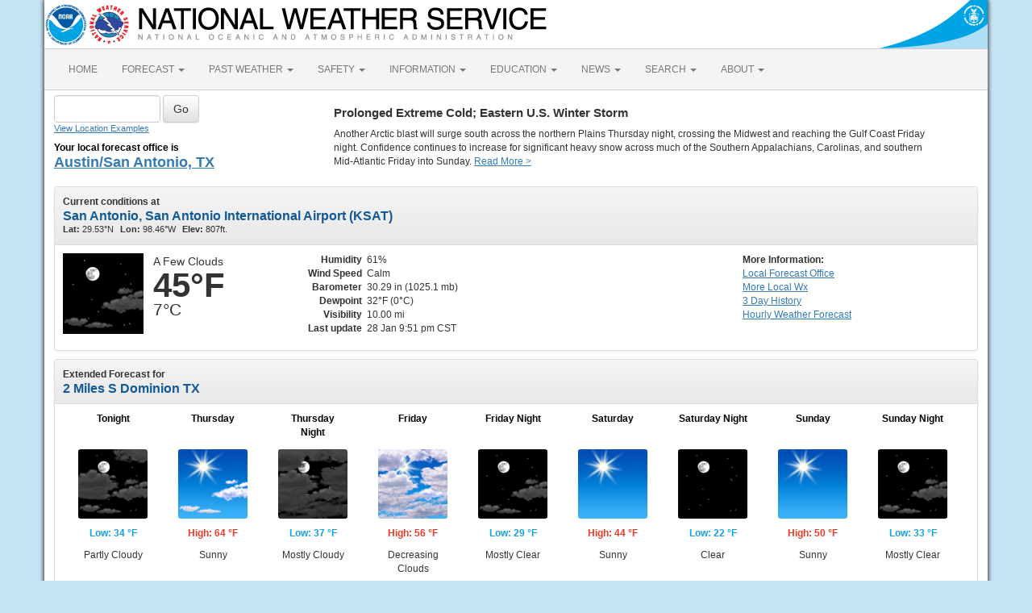

--- FILE ---
content_type: text/html; charset=UTF-8
request_url: https://forecast.weather.gov/MapClick.php?lat=29.624559&lon=-98.609140
body_size: 10141
content:
<!DOCTYPE html><html class="no-js">
    <head>
        <!-- Meta -->
        <meta name="viewport" content="width=device-width" />
        <link rel="schema.DC" href="http://purl.org/dc/elements/1.1/" />
        <title>National Weather Service</title>
        <meta name="DC.title" content="National Weather Service" />
        <meta name="DC.description" content="NOAA National Weather Service" />
        <meta name="DC.creator" content="US Department of Commerce, NOAA, National Weather Service" />
        <meta name="DC.date.created" scheme="ISO8601" content="2026-01-29T04:22:10+00:00" />
        <meta name="DC.language" scheme="DCTERMS.RFC1766" content="EN-US" />
        <meta name="DC.keywords" content="weather" />
        <meta name="DC.publisher" content="NOAA's National Weather Service" />
        <meta name="DC.contributor" content="National Weather Service" />
        <meta name="DC.rights" content="/disclaimer.php" />
        <meta name="rating" content="General" />
        <meta name="robots" content="index,follow" />

        <!-- Icons -->
        <link rel="shortcut icon" href="/build/images/favicon.eab6deff.ico" type="image/x-icon" />

                    <link rel="stylesheet" href="/build/app.b5803bc3.css">
        
                    <script src="/build/runtime.5332280c.js"></script><script src="/build/662.4c16084d.js"></script><script src="/build/app.b0ab6b61.js"></script>
            <script type="text/javascript" id="_fed_an_ua_tag" src="https://dap.digitalgov.gov/Universal-Federated-Analytics-Min.js?agency=DOC&amp;subagency=NOAA"></script>
            <script type="text/javascript">
                // GoogleAnalyticsObject is defined in the federated analytics script, but PUA option not used as forecast UA needs sampleRate
                window[window['GoogleAnalyticsObject']]('create', 'UA-40768555-1', 'weather.gov', {'sampleRate': 6});
                window[window['GoogleAnalyticsObject']]('set', 'anonymizeIp', true);
                window[window['GoogleAnalyticsObject']]('require', 'linkid');
                window[window['GoogleAnalyticsObject']]('send', 'pageview');
            </script>
            </head>
    <body>
        <main class="container">
            <header class="row clearfix" id="page-header">
    <a href="//www.noaa.gov" id="header-noaa" class="pull-left"><img src="/build/images/header/noaa.d87e0251.png" alt="National Oceanic and Atmospheric Administration"/></a>
    <a href="https://www.weather.gov" id="header-nws" class="pull-left"><img src="/build/images/header/nws.4e6585d8.png" alt="National Weather Service"/></a>
    <a href="//www.commerce.gov" id="header-doc" class="pull-right"><img src="/build/images/header/doc.b38ba91a.png" alt="United States Department of Commerce"/></a>
</header>

            <nav class="navbar navbar-default row" role="navigation">
    <div class="container-fluid">
        <div class="navbar-header">
            <button type="button" class="navbar-toggle collapsed" data-toggle="collapse" data-target="#top-nav">
                <span class="sr-only">Toggle navigation</span>
                <span class="icon-bar"></span>
                <span class="icon-bar"></span>
                <span class="icon-bar"></span>
            </button>
        </div>
        <div class="collapse navbar-collapse" id="top-nav">
            <ul class="nav navbar-nav">
                <li><a href="//www.weather.gov">HOME</a></li>
                                    <li class="dropdown">
                        <a href="https://www.weather.gov/forecastmaps/" class="dropdown-toggle" data-toggle="dropdown">
                                                            FORECAST
                                                        <span class="caret"></span>
                        </a>
                        <ul class="dropdown-menu" role="menu">
                                                                                        <li>
                                    <a href="https://www.weather.gov">Local</a>
                                </li>
                                                            <li>
                                    <a href="https://digital.weather.gov">Graphical</a>
                                </li>
                                                            <li>
                                    <a href="https://aviationweather.gov">Aviation</a>
                                </li>
                                                            <li>
                                    <a href="https://www.weather.gov/marine/">Marine</a>
                                </li>
                                                            <li>
                                    <a href="https://water.noaa.gov">Rivers and Lakes</a>
                                </li>
                                                            <li>
                                    <a href="https://www.nhc.noaa.gov">Hurricanes</a>
                                </li>
                                                            <li>
                                    <a href="https://www.spc.noaa.gov">Severe Weather</a>
                                </li>
                                                            <li>
                                    <a href="https://www.weather.gov/fire/">Fire Weather</a>
                                </li>
                                                            <li>
                                    <a href="https://gml.noaa.gov/grad/solcalc/">Sunrise/Sunset</a>
                                </li>
                                                            <li>
                                    <a href="https://www.cpc.ncep.noaa.gov">Long Range Forecasts</a>
                                </li>
                                                            <li>
                                    <a href="https://www.cpc.ncep.noaa.gov">Climate Prediction</a>
                                </li>
                                                            <li>
                                    <a href="https://www.swpc.noaa.gov">Space Weather</a>
                                </li>
                                                    </ul>
                    </li>
                                    <li class="dropdown">
                        <a href="https://www.weather.gov/wrh/climate" class="dropdown-toggle" data-toggle="dropdown">
                                                            PAST WEATHER
                                                        <span class="caret"></span>
                        </a>
                        <ul class="dropdown-menu" role="menu">
                                                                                        <li>
                                    <a href="https://www.weather.gov/wrh/climate">Past Weather</a>
                                </li>
                                                            <li>
                                    <a href="https://gml.noaa.gov/grad/solcalc/">Astronomical Data</a>
                                </li>
                                                            <li>
                                    <a href="https://www.climate.gov/maps-data/dataset/past-weather-zip-code-data-table">Certified Weather Data</a>
                                </li>
                                                    </ul>
                    </li>
                                    <li class="dropdown">
                        <a href="https://www.weather.gov/safety/" class="dropdown-toggle" data-toggle="dropdown">
                                                            SAFETY
                                                        <span class="caret"></span>
                        </a>
                        <ul class="dropdown-menu" role="menu">
                                                                                </ul>
                    </li>
                                    <li class="dropdown">
                        <a href="https://www.weather.gov/informationcenter" class="dropdown-toggle" data-toggle="dropdown">
                                                            INFORMATION
                                                        <span class="caret"></span>
                        </a>
                        <ul class="dropdown-menu" role="menu">
                                                                                        <li>
                                    <a href="https://www.weather.gov/wrn/wea">Wireless Emergency Alerts</a>
                                </li>
                                                            <li>
                                    <a href="https://www.weather.gov/wrn/">Weather-Ready Nation</a>
                                </li>
                                                            <li>
                                    <a href="https://www.weather.gov/owlie/publication_brochures">Brochures</a>
                                </li>
                                                            <li>
                                    <a href="https://www.weather.gov/coop/">Cooperative Observers</a>
                                </li>
                                                            <li>
                                    <a href="https://www.weather.gov/briefing/">Daily Briefing</a>
                                </li>
                                                            <li>
                                    <a href="https://www.weather.gov/hazstat">Damage/Fatality/Injury Statistics</a>
                                </li>
                                                            <li>
                                    <a href="http://mag.ncep.noaa.gov">Forecast Models</a>
                                </li>
                                                            <li>
                                    <a href="https://www.weather.gov/gis/">GIS Data Portal</a>
                                </li>
                                                            <li>
                                    <a href="https://www.weather.gov/nwr">NOAA Weather Radio</a>
                                </li>
                                                            <li>
                                    <a href="https://www.weather.gov/publications/">Publications</a>
                                </li>
                                                            <li>
                                    <a href="https://www.weather.gov/skywarn/">SKYWARN Storm Spotters</a>
                                </li>
                                                            <li>
                                    <a href="https://www.weather.gov/stormready">StormReady</a>
                                </li>
                                                            <li>
                                    <a href="https://www.weather.gov/tsunamiready/">TsunamiReady</a>
                                </li>
                                                            <li>
                                    <a href="https://www.weather.gov/notification/">Service Change Notices</a>
                                </li>
                                                    </ul>
                    </li>
                                    <li class="dropdown">
                        <a href="https://www.weather.gov/education/" class="dropdown-toggle" data-toggle="dropdown">
                                                            EDUCATION
                                                        <span class="caret"></span>
                        </a>
                        <ul class="dropdown-menu" role="menu">
                                                                                </ul>
                    </li>
                                    <li class="dropdown">
                        <a href="https://www.weather.gov/news" class="dropdown-toggle" data-toggle="dropdown">
                                                            NEWS
                                                        <span class="caret"></span>
                        </a>
                        <ul class="dropdown-menu" role="menu">
                                                                                </ul>
                    </li>
                                    <li class="dropdown">
                        <a href="https://www.weather.gov/search/" class="dropdown-toggle" data-toggle="dropdown">
                                                            SEARCH
                                                        <span class="caret"></span>
                        </a>
                        <ul class="dropdown-menu" role="menu">
                                                            <li>
                                    <div id="site-search">
                                        <form method="get" action="//search.usa.gov/search" style="margin-bottom: 0; margin-top: 0;">
                                            <input type="hidden" name="v:project" value="firstgov" />
                                            <label for="query">Search For</label>
                                            <input type="text" name="query" id="query" size="12" />
                                            <input type="submit" value="Go" />
                                            <p>
                                                <input type="radio" name="affiliate" checked="checked" value="nws.noaa.gov" id="nws" />
                                                <label for="nws" class="search-scope">NWS</label>
                                                <input type="radio" name="affiliate" value="noaa.gov" id="noaa" />
                                                <label for="noaa" class="search-scope">All NOAA</label>
                                            </p>
                                        </form>
                                    </div>
                                </li>
                                                                                </ul>
                    </li>
                                    <li class="dropdown">
                        <a href="https://www.weather.gov/about/" class="dropdown-toggle" data-toggle="dropdown">
                                                            ABOUT
                                                        <span class="caret"></span>
                        </a>
                        <ul class="dropdown-menu" role="menu">
                                                                                        <li>
                                    <a href="https://www.weather.gov/about/">About NWS</a>
                                </li>
                                                            <li>
                                    <a href="https://www.weather.gov/organization">Organization</a>
                                </li>
                                                            <li>
                                    <a href="https://sites.google.com/a/noaa.gov/nws-insider/">For NWS Employees</a>
                                </li>
                                                            <li>
                                    <a href="https://www.weather.gov/ncep/">National Centers</a>
                                </li>
                                                            <li>
                                    <a href="https://www.noaa.gov/nws-careers">Careers</a>
                                </li>
                                                            <li>
                                    <a href="https://www.weather.gov/contact">Contact Us</a>
                                </li>
                                                            <li>
                                    <a href="https://forecast.weather.gov/glossary.php">Glossary</a>
                                </li>
                                                            <li>
                                    <a href="https://www.weather.gov/socialmedia">Social Media</a>
                                </li>
                                                            <li>
                                    <a href="https://www.noaa.gov/NWStransformation">NWS Transformation</a>
                                </li>
                                                    </ul>
                    </li>
                            </ul>
        </div>
    </div>
</nav>

            <div class="contentArea">
                    <div class="" id="fcst-search">
    <form name="getForecast" id="getForecast" class="form-inline" role="form" action="https://forecast.weather.gov/zipcity.php" method="get" data-baseurl="http://forecast.weather.gov/MapClick.php">
        <div id="getfcst-body">
            <input name="inputstring" type="text" class="form-control" id="inputstring" placeholder="" />
            <input name="btnSearch" id="btnSearch" class="btn btn-default" type="submit" value="Go" />
            <div id="txtHelp"><a href="javascript:void(window.open('http://weather.gov/ForecastSearchHelp.html','locsearchhelp','status=0,toolbar=0,location=0,menubar=0,directories=0,resizable=1,scrollbars=1,height=500,width=530').focus());">View Location Examples</a></div>
        </div>
        <div id="txtError">
            <div id="errorNoResults" style="display:none;">Sorry, the location you searched for was not found. Please try another search.</div>
            <div id="errorMultipleResults" style="display:none">Multiple locations were found. Please select one of the following:</div>
            <div id="errorChoices" style="display:none"></div>
            <input id="btnCloseError" type="button" value="Close" style="display:none" />
        </div>
        <div id="getfcst-head">
                            <p>Your local forecast office is</p>
                <h3 id="getfcst-headOffice">
                    <a href="https://www.weather.gov/ewx">Austin/San Antonio, TX</a>
                </h3>
                    </div>
    </form>
</div>

        <div id="news-items">

            <div id="topnews">
            <div class="icon"><img src="/bundles/templating/images/top_news/important.png"></div>
            <div class="body">
                <h1 style="font-size: 11pt;">Prolonged Extreme Cold; Eastern U.S. Winter Storm</h1>
                <p>
                    Another Arctic blast will surge south across the northern Plains Thursday night, crossing the Midwest and reaching the Gulf Coast Friday night. Confidence continues to increase for significant heavy snow across much of the Southern Appalachians, Carolinas, and southern Mid-Atlantic Friday into Sunday.
                                                                <a href="http://www.wpc.ncep.noaa.gov/discussions/hpcdiscussions.php?disc=pmdspd" target="_blank">Read More &gt;</a>
                                    </p>
            </div>
        </div>
    
    </div>

        <!-- PageFormat-Land -->
<script language=javascript>document.title = '7-Day Forecast 29.62N 98.61W';</script><img src="images/track_land_point.png" style="display:none;" />
<!-- Current Conditions -->
<div id="current-conditions" class="panel panel-default">

    <!-- Current Conditions header row -->
    <div class="panel-heading">
        <div>
            <b>Current conditions at</b>
            <h2 class="panel-title">San Antonio, San Antonio International Airport (KSAT)</h2>
            <span class="smallTxt"><b>Lat:&nbsp;</b>29.53&deg;N<b>Lon:&nbsp;</b>98.46&deg;W<b>Elev:&nbsp;</b>807ft.</span>
        </div>
    </div>
    <div class="panel-body" id="current-conditions-body">
        <!-- Graphic and temperatures -->
        <div id="current_conditions-summary" class="pull-left" >
                        <img src="newimages/large/nfew.png" alt="" class="pull-left" />
                        <p class="myforecast-current">A Few Clouds</p>
            <p class="myforecast-current-lrg">45&deg;F</p>
            <p class="myforecast-current-sm">7&deg;C</p>
        </div>
        <div id="current_conditions_detail" class="pull-left">
            <table>
            <tr>
            <td class="text-right"><b>Humidity</b></td>
            <td>61%</td>
            </tr>
            <tr>
            <td class="text-right"><b>Wind Speed</b></td>
            <td>Calm</td>
            </tr>
            <tr>
            <td class="text-right"><b>Barometer</b></td>
            <td>30.29 in (1025.1 mb)</td>
            </tr>
            <tr>
            <td class="text-right"><b>Dewpoint</b></td>
            <td>32&deg;F (0&deg;C)</td>
            </tr>
            <tr>
            <td class="text-right"><b>Visibility</b></td>
            <td>10.00 mi</td>
            </tr>
                        <tr>
            <td class="text-right"><b>Last update</b></td>
            <td>
                28 Jan 9:51 pm CST            </td>
            </tr>
            </table>
        </div>
        <div id="current_conditions_station">
            <div class="current-conditions-extra">
                            <!-- Right hand section -->
            <p class="moreInfo"><b>More Information:</b></p><p><a id="localWFO" href="https://www.weather.gov/ewx" title="Austin/San Antonio, TX"><span class="hideText">Local</span> Forecast Office</a><a id="moreWx" href="http://forecast.weather.gov/obslocal.php?warnzone=TXZ205&local_place=2%20Miles%20S%20Dominion%20TX&zoneid=CST&offset=21600">More Local Wx</a><a id="3dayHist" href="http://forecast.weather.gov/data/obhistory/KSAT.html">3 Day History</a><a id="wxGraph" href="MapClick.php?lat=29.6246&lon=-98.6091&unit=0&amp;lg=english&amp;FcstType=graphical">Hourly <span class="hideText">Weather </span>Forecast</a></p>            </div>
        <!-- /current_conditions_station -->
        </div>
        <!-- /current-conditions-body -->
    </div>
<!-- /Current Conditions -->
</div>

<!-- 7-Day Forecast -->
<div id="seven-day-forecast" class="panel panel-default">
    <div class="panel-heading">
    <b>Extended Forecast for</b>
    <h2 class="panel-title">
                2 Miles S Dominion TX    </h2>
    </div>
    <div class="panel-body" id="seven-day-forecast-body">
            <div id="seven-day-forecast-container"><ul id="seven-day-forecast-list" class="list-unstyled"><li class="forecast-tombstone"><div class="tombstone-container"><p class="period-name">Tonight</p><p><img class="forecast-icon" src="newimages/medium/nsct.png" alt="Tonight: Partly cloudy, with a low around 34. Calm wind. " title="Tonight: Partly cloudy, with a low around 34. Calm wind. " /></p><p class="temp temp-low">Low: 34 &deg;F</p><p class="short-desc">Partly Cloudy</p></div></li><li class="forecast-tombstone"><div class="tombstone-container"><p class="period-name">Thursday</p><p><img class="forecast-icon" src="newimages/medium/few.png" alt="Thursday: Sunny, with a high near 64. Light southwest wind increasing to 5 to 10 mph in the morning. " title="Thursday: Sunny, with a high near 64. Light southwest wind increasing to 5 to 10 mph in the morning. " /></p><p class="temp temp-high">High: 64 &deg;F</p><p class="short-desc">Sunny</p></div></li><li class="forecast-tombstone"><div class="tombstone-container"><p class="period-name">Thursday Night</p><p><img class="forecast-icon" src="newimages/medium/nbkn.png" alt="Thursday Night: Mostly cloudy, with a low around 37. West northwest wind 5 to 15 mph becoming north in the evening. Winds could gust as high as 25 mph. " title="Thursday Night: Mostly cloudy, with a low around 37. West northwest wind 5 to 15 mph becoming north in the evening. Winds could gust as high as 25 mph. " /></p><p class="temp temp-low">Low: 37 &deg;F</p><p class="short-desc">Mostly Cloudy</p></div></li><li class="forecast-tombstone"><div class="tombstone-container"><p class="period-name">Friday</p><p><img class="forecast-icon" src="newimages/medium/bkn.png" alt="Friday: Mostly cloudy, then gradually becoming sunny, with a high near 56. North wind 10 to 15 mph, with gusts as high as 25 mph. " title="Friday: Mostly cloudy, then gradually becoming sunny, with a high near 56. North wind 10 to 15 mph, with gusts as high as 25 mph. " /></p><p class="temp temp-high">High: 56 &deg;F</p><p class="short-desc">Decreasing<br>Clouds</p></div></li><li class="forecast-tombstone"><div class="tombstone-container"><p class="period-name">Friday Night</p><p><img class="forecast-icon" src="newimages/medium/nfew.png" alt="Friday Night: Mostly clear, with a low around 29. North wind 5 to 10 mph, with gusts as high as 20 mph. " title="Friday Night: Mostly clear, with a low around 29. North wind 5 to 10 mph, with gusts as high as 20 mph. " /></p><p class="temp temp-low">Low: 29 &deg;F</p><p class="short-desc">Mostly Clear</p></div></li><li class="forecast-tombstone"><div class="tombstone-container"><p class="period-name">Saturday</p><p><img class="forecast-icon" src="newimages/medium/skc.png" alt="Saturday: Sunny, with a high near 44. North northeast wind 5 to 15 mph, with gusts as high as 20 mph. " title="Saturday: Sunny, with a high near 44. North northeast wind 5 to 15 mph, with gusts as high as 20 mph. " /></p><p class="temp temp-high">High: 44 &deg;F</p><p class="short-desc">Sunny</p></div></li><li class="forecast-tombstone"><div class="tombstone-container"><p class="period-name">Saturday Night</p><p><img class="forecast-icon" src="newimages/medium/nskc.png" alt="Saturday Night: Clear, with a low around 22. East northeast wind around 5 mph becoming calm  in the evening. " title="Saturday Night: Clear, with a low around 22. East northeast wind around 5 mph becoming calm  in the evening. " /></p><p class="temp temp-low">Low: 22 &deg;F</p><p class="short-desc">Clear</p></div></li><li class="forecast-tombstone"><div class="tombstone-container"><p class="period-name">Sunday</p><p><img class="forecast-icon" src="newimages/medium/skc.png" alt="Sunday: Sunny, with a high near 50. Calm wind becoming south around 5 mph in the morning. " title="Sunday: Sunny, with a high near 50. Calm wind becoming south around 5 mph in the morning. " /></p><p class="temp temp-high">High: 50 &deg;F</p><p class="short-desc">Sunny</p></div></li><li class="forecast-tombstone"><div class="tombstone-container"><p class="period-name">Sunday Night</p><p><img class="forecast-icon" src="newimages/medium/nfew.png" alt="Sunday Night: Mostly clear, with a low around 33. South wind around 5 mph becoming calm. " title="Sunday Night: Mostly clear, with a low around 33. South wind around 5 mph becoming calm. " /></p><p class="temp temp-low">Low: 33 &deg;F</p><p class="short-desc">Mostly Clear</p></div></li></ul></div>
<script type="text/javascript">
// equalize forecast heights
$(function () {
    var maxh = 0;
    $(".forecast-tombstone .short-desc").each(function () {
        var h = $(this).height();
        if (h > maxh) { maxh = h; }
    });
    $(".forecast-tombstone .short-desc").height(maxh);
});
</script>    </div>
</div>

<!-- Everything between 7-Day Forecast and Footer goes in this row -->
<div id="floatingDivs" class="row">
    <!-- Everything on the left-hand side -->
    <div class="col-md-7 col-lg-8">
        <!-- Detailed Forecast -->
        <div id="detailed-forecast" class="panel panel-default">
        <div class="panel-heading">
            <h2 class="panel-title">Detailed Forecast</h2>
        </div>
        <div class="panel-body" id="detailed-forecast-body">
            <div class="row row-odd row-forecast"><div class="col-sm-2 forecast-label"><b>Tonight</b></div><div class="col-sm-10 forecast-text">Partly cloudy, with a low around 34. Calm wind. </div></div><div class="row row-even row-forecast"><div class="col-sm-2 forecast-label"><b>Thursday</b></div><div class="col-sm-10 forecast-text">Sunny, with a high near 64. Light southwest wind increasing to 5 to 10 mph in the morning. </div></div><div class="row row-odd row-forecast"><div class="col-sm-2 forecast-label"><b>Thursday Night</b></div><div class="col-sm-10 forecast-text">Mostly cloudy, with a low around 37. West northwest wind 5 to 15 mph becoming north in the evening. Winds could gust as high as 25 mph. </div></div><div class="row row-even row-forecast"><div class="col-sm-2 forecast-label"><b>Friday</b></div><div class="col-sm-10 forecast-text">Mostly cloudy, then gradually becoming sunny, with a high near 56. North wind 10 to 15 mph, with gusts as high as 25 mph. </div></div><div class="row row-odd row-forecast"><div class="col-sm-2 forecast-label"><b>Friday Night</b></div><div class="col-sm-10 forecast-text">Mostly clear, with a low around 29. North wind 5 to 10 mph, with gusts as high as 20 mph. </div></div><div class="row row-even row-forecast"><div class="col-sm-2 forecast-label"><b>Saturday</b></div><div class="col-sm-10 forecast-text">Sunny, with a high near 44. North northeast wind 5 to 15 mph, with gusts as high as 20 mph. </div></div><div class="row row-odd row-forecast"><div class="col-sm-2 forecast-label"><b>Saturday Night</b></div><div class="col-sm-10 forecast-text">Clear, with a low around 22. East northeast wind around 5 mph becoming calm  in the evening. </div></div><div class="row row-even row-forecast"><div class="col-sm-2 forecast-label"><b>Sunday</b></div><div class="col-sm-10 forecast-text">Sunny, with a high near 50. Calm wind becoming south around 5 mph in the morning. </div></div><div class="row row-odd row-forecast"><div class="col-sm-2 forecast-label"><b>Sunday Night</b></div><div class="col-sm-10 forecast-text">Mostly clear, with a low around 33. South wind around 5 mph becoming calm. </div></div><div class="row row-even row-forecast"><div class="col-sm-2 forecast-label"><b>Monday</b></div><div class="col-sm-10 forecast-text">Mostly sunny, with a high near 59.</div></div><div class="row row-odd row-forecast"><div class="col-sm-2 forecast-label"><b>Monday Night</b></div><div class="col-sm-10 forecast-text">A 20 percent chance of showers.  Mostly cloudy, with a low around 47.</div></div><div class="row row-even row-forecast"><div class="col-sm-2 forecast-label"><b>Tuesday</b></div><div class="col-sm-10 forecast-text">Mostly cloudy, with a high near 64.</div></div><div class="row row-odd row-forecast"><div class="col-sm-2 forecast-label"><b>Tuesday Night</b></div><div class="col-sm-10 forecast-text">A 30 percent chance of showers.  Mostly cloudy, with a low around 50.</div></div><div class="row row-even row-forecast"><div class="col-sm-2 forecast-label"><b>Wednesday</b></div><div class="col-sm-10 forecast-text">A 40 percent chance of showers.  Mostly cloudy, with a high near 62.</div></div>        </div>
    </div>
    <!-- /Detailed Forecast -->

        
        <!-- Additional Forecasts and Information -->
        <div id="additional_forecasts" class="panel panel-default">
        <div class="panel-heading">
        <h2 class="panel-title">Additional Forecasts and Information</h2>
        </div>

        <div class="panel-body" id="additional-forecasts-body">
        <p class="myforecast-location"><a href="MapClick.php?zoneid=TXZ205">Zone Area Forecast for Bexar County, TX</a></p>
                <!-- First nine-ten links -->
        <div id="linkBlockContainer">
            <div class="linkBlock">
                <ul class="list-unstyled">
                    <li><a href="https://forecast.weather.gov/product.php?site=EWX&issuedby=EWX&product=AFD&format=CI&version=1&glossary=1">Forecast Discussion</a></li>
                    <li><a href="MapClick.php?lat=29.6246&lon=-98.6091&unit=0&lg=english&FcstType=text&TextType=2">Printable Forecast</a></li>
                    <li><a href="MapClick.php?lat=29.6246&lon=-98.6091&unit=0&lg=english&FcstType=text&TextType=1">Text Only Forecast</a></li>
                </ul>
            </div>
            <div class="linkBlock">
                <ul class="list-unstyled">
                    <li><a href="MapClick.php?lat=29.6246&lon=-98.6091&unit=0&lg=english&FcstType=graphical">Hourly Weather Forecast</a></li>
                    <li><a href="MapClick.php?lat=29.6246&lon=-98.6091&unit=0&lg=english&FcstType=digital">Tabular Forecast</a></li>
                    <!-- <li><a href="afm/PointClick.php?lat=29.6246&lon=-98.6091">Quick Forecast</a></li> -->
                </ul>
            </div>
            <div class="linkBlock">
                <ul class="list-unstyled">
                    <li><a href="//weather.gov/aq/probe_aq_data.php?latitude=29.6246&longitude=-98.6091">Air Quality Forecasts</a></li>
                    <li><a href="MapClick.php?lat=29.6246&lon=-98.6091&FcstType=text&unit=1&lg=en">International System of Units</a></li>
                                    </ul>
            </div>
            <!-- /First nine-ten links -->
                <!-- Additional links -->
                    <div class="linkBlock"><ul class="list-unstyled"><li><a href="https://www.weather.gov/ewx" target="_self">NWS Austin/San Antonio</a></li><li><a href="https://www.weather.gov/ewx/observations" target="_self">Current Observations</a></li><li><a href="https://www.star.nesdis.noaa.gov/GOES/GOES16_sectors.php?sector=sp" target="_self">Satellite Imagery</a></li><li><a href="https://digital.weather.gov/?zoom=7&lat=29.73303&lon=-97.46684&layers=F000BTTTFTT&region=0&element=0&mxmz=true&barbs=false&subl=TFFFF&units=english&wunits=nautical&coords=latlon&tunits=localt" target="_self">Interactive Grids</a></li></ul></div><div class="linkBlock"><ul class="list-unstyled"><li><a href="https://forecast.weather.gov/product.php?site=EWX&issuedby=EWX&product=PFM&format=CI&version=1&glossary=1" target="_self">Point Forecast Matrices</a></li><li><a href="https://www.weather.gov/ewx/fire" target="_self">Fire Weather</a></li><li><a href="https://www.weather.gov/ewx/drought" target="_self">Drought</a></li><li><a href="https://water.weather.gov/ahps2/index.php?wfo=ewx" target="_self">Rivers & Lakes</a></li></ul></div><div class="linkBlock"><ul class="list-unstyled"><li><a href="https://www.weather.gov/wrh/climate?wfo=ewx" target="_self">Climate Data</a></li><li><a href="https://www.weather.gov/nwr" target="_self">NOAA Weather Radio</a></li><li><a href="https://www.weather.gov/ewx/about" target="_self">Contact Local Office</a></li></ul></div>
        </div> <!-- /linkBlockContainer -->
        </div><!-- /additional-forecasts-body-->
    </div> <!-- /additional_forecasts -->
    </div> <!-- /Everything on the left-hand side -->

    <!-- right-side-data -->
    <div class="col-md-5 col-lg-4" id="right-side-data">
    <div id="mapAndDescriptionArea">
        <!-- openlayer map -->
                    <!-- //openlayer map -->

        <!-- cmi-radar map -->
                    <style type="text/css">
                #map{
                    margin-top:15px;
                    cursor:pointer;
                    height:370px;
                    width:100%;
                    border: 1px solid #ccc;
                    border-radius: 3px;
                }
                .map-footer {
                    display: flex;
                    gap: 20px;
                    margin: 0 0 10px;
                    background: #efefef;
                }
                .map-footer > div {
                    padding: 4px;
                }
                @media (max-width: 767px) {
                    #map{
                        margin-top:.5em;
                        height:270px;
                    }
                }
            </style>
            <script type="text/javascript" src="/js/cmi-radar.d1bfae4d.js"></script>
            <link rel="stylesheet" href="/css/cmi-radar.d1bfae4d.css"></link>

            <div id="map-options">
                <div id="map-options-basemap">
                    <div>
                        Basemap Options
                    </div>
                    <select name="map-options-basemap" id="map-options-basemap" autocomplete="off" onchange="updateRadarBasemap(this.value)">
                        <option value="topographic" selected>Topographic</option>
                        <option value="standard">Streets</option>
                        <option value="satellite">Satellite</option>
                        <option value="ocean">Ocean</option>
                    </select>
                </div>
            </div>
            <div>
                Click map to change the forecast location
            </div>
            <div id="map">
                <div id="map-container">Loading map...</div>
            </div>
            <div class="map-footer">
              <div><img src="/images/wtf/maplegend_forecast-area.png" height="16" />Forecast Area</div>
              <div><a href="https://www.weather.gov/disclaimer#esri">Disclaimer</a></div>
              <div>Tiles &copy;<a href="https://www.esri.com/">ESRI</a></div>
            </div>
            <script>
                function updateRadarBasemap(basemap) {
                    setupRadar(basemap);
                }
                function setupRadar(basemap = 'topographic') {
                    let lat = Number.parseFloat(29.6246);
                    let lon = Number.parseFloat(-98.6091);

                    let point = [lon, lat];

                    const bookmark = {
                        agenda: { custom: {
                                id: 'custom',
                                layers: ['activearea'],
                                area: {
                                    fitMaxZoom: 10,
                                    polygon: [["29.604","-98.627"],["29.6265","-98.6275"],["29.627","-98.60149995"],["29.6045","-98.60099995"]]
                                }
                            },
                            center: point,
                            location: point
                        },
                        menudis: true,
                        controldis: false,
                        base: basemap,
                    };

                    const options = {
                        settings: {
                            bookmark: `v1_${btoa(JSON.stringify(bookmark))}`,
                            quickset: null,
                        },
                        urls: {
                            alerts: "https://alerts.weather.gov",
                            api: "https://invalid-api.weather.gov",
                            forecast: "https://forecast.weather.gov",
                            gis: "https://opengeo.ncep.noaa.gov/geoserver",
                        },
                    };

                    // currently used when changing basemaps
                    if (window.cmiRadarApp) {
                        window.cmiRadarApp.$destroy();
                        document
                        .querySelector('#map > .cmi-radar-container')
                        .replaceWith(
                            Object.assign(
                                document.createElement("div"), 
                                { id: 'map-container', innerText: 'Loading map ...' }
                                )
                            );
                    }

                    window.cmiRadarApp = window.cmiRadar.createApp(
                        "#map-container",
                        options
                    );

                    // Leaving the Controls enabled for Zoom functionality, but remove other things.
                    document.querySelectorAll('.control-bar .timeline, .control-bar .controls .disabled, .control-bar .legend')
                        .forEach( element => element.remove() );

                    window.cmiRadarApp.$store.watch(
                        (state, getters) => getters.encodedBookmark,
                        (bookmark, previousBookmark) => {
                            //Ignore state changes until the initial view rendered, which returns null until it is
                            if (previousBookmark !== null) {
                                try {
                                    let newPoint = JSON.parse(atob(bookmark.substr(3))).agenda
                                        .location;
                                    // a click on the cmi map emits a bookmark for the start and end of the animation
                                    // the location will be the same for both, so only update if the location is different
                                    // although if you use it to load a new page the current script will stop anyways
                                    if (JSON.stringify(newPoint) !== JSON.stringify(point)) {
                                        // If `location` moves less than 56m (5E-4 degrees), likely due to rounding errors from cmi
                                        // Do nothing.
                                        if (Math.abs(point[0] - newPoint[0]) < 0.0005 && Math.abs(point[1] - newPoint[1]) < 0.0005)
                                            return;
                                        point = newPoint.slice();
                                        window.location.href =
                                            window.location.href.split('?')[0] + '?'
                                            + 'lon=' + encodeURIComponent(point[0]) + '&'
                                            + 'lat=' + encodeURIComponent(point[1]);
                                        // console.log("out--->PNT", point);
                                    }
                                } catch (e) {
                                    console.log("Cannot retrieve location from cmi map click", e);
                                }
                            }
                        }
                    );
                }

                const scriptEl = document.querySelector("[cmi-radar-script]");
                if (window.cmiRadar) {
                    setupRadar();
                } else {
                    scriptEl.addEventListener("load", () => {
                        setupRadar();
                    });
                }
            </script>        <!-- //cmi-radar map -->

        <!-- About this Forecast -->
        <div id="about_forecast" class="panel panel-default">
            <div class="panel-heading collapse-heading clearfix">
                <button type="button" class="menu-toggle" data-toggle="collapse" data-target="#about-forecast-body">
                    <span class="sr-only">Toggle menu</span>
                    <span class="icon-bar"></span>
                    <span class="icon-bar"></span>
                    <span class="icon-bar"></span>
                </button>
                <div class="collapse-title">
                    <h2 class="panel-title">ABOUT THIS FORECAST</h2>
                </div>
            </div>
            <div>&nbsp;</div>
            <div class="fullRow">
                <div class="left">Point Forecast:</div>
                <div class="right">2 Miles S Dominion TX<br>&nbsp;29.62&deg;N 98.61&deg;W (Elev. 1175 ft)</div>
                    </div>
            <div class="fullRow">
                <div class="left"><a target="_blank" href="//www.weather.gov/glossary/index.php?word=Last+update">Last Update</a>: </div>
                <div class="right">8:44 pm CST Jan 28, 2026</div>
            </div>
            <div class="fullRow">
                <div class="left"><a target="_blank" href="//www.weather.gov/glossary/index.php?word=forecast+valid+for">Forecast Valid</a>: </div>
                <div class="right">10pm CST Jan 28, 2026-6pm CST Feb 4, 2026</div>
            </div>
            <div class="fullRow">
                <div class="left">&nbsp;</div>
                <div class="right"><a href="//forecast.weather.gov/product.php?site=EWX&issuedby=EWX&product=AFD&format=CI&version=1&glossary=1">Forecast Discussion</a></div>
            </div>
            <div class="fullRow">
                <div class="left">&nbsp;</div>
                <div class="right">
                    <a href="MapClick.php?lat=29.6246&lon=-98.6091&unit=0&lg=english&FcstType=kml"><img src="/images/wtf/kml_badge.png" width="45" height="17" alt="Get as KML" /></a>
                    <a href="MapClick.php?lat=29.6246&lon=-98.6091&unit=0&lg=english&FcstType=dwml"><img src="/images/wtf/xml_badge.png" width="45" height="17" alt="Get as XML" /></a>
                </div>
            </div>
        </div>
        <!-- /About this Forecast -->
    </div>
    
        <!--additionalForecast-->
        <div class="panel panel-default" id="additionalForecast">
            <div class="panel-heading">
                <h2 class="panel-title">Additional Resources</h2>
            </div>
            <div class="panel-body">

                <!-- Radar & Satellite Images -->
                <div id="radar" class="subItem">
                    <h4>Radar &amp; Satellite Image</h4>
                    <a href="https://radar.weather.gov/station/kewx/standard"><img src="https://radar.weather.gov/ridge/standard/KEWX_0.gif" class="radar-thumb" alt="Link to Local Radar Data" title="Link to Local Radar Data"></a>                    <a href="https://www.star.nesdis.noaa.gov/GOES/GOES16_CONUS.php"><img src="https://cdn.star.nesdis.noaa.gov/GOES16/ABI/CONUS/GEOCOLOR/625x375.jpg" class="satellite-thumb" alt="Link to Satellite Data" title="Link to Satellite Data"></a>                </div>
                <!-- /Radar & Satellite Images -->
                <!-- Hourly Weather Forecast -->
                <div id="feature" class="subItem">
                    <h4>Hourly Weather Forecast</h4>
                    <a href="MapClick.php?lat=29.6246&lon=-98.6091&unit=0&lg=english&FcstType=graphical"><img src="newimages/medium/hourlyweather.png" class="img-responsive" /></a>
                </div>
                <!-- /Hourly Weather Forecast -->
                <!-- NDFD -->
                <div id="NDFD" class="subItem">
                    <h4>National Digital Forecast Database</h4>
                    <div class="one-sixth-first"><a href="//graphical.weather.gov/sectors/southplains.php?element=MaxT"><img src="//graphical.weather.gov/images/thumbnail/latest_MaxMinT_southplains_thumbnail.png" border="0" alt="National Digital Forecast Database Maximum Temperature Forecast" title="National Digital Forecast Database Maximum Temperature Forecast" width="147" height="150"></a>
                <p><a href="//graphical.weather.gov/sectors/southplains.php?element=MaxT">High Temperature</a></p></div><div class="one-sixth-first"><a href="//graphical.weather.gov/sectors/southplains.php?element=Wx"><img src="//graphical.weather.gov/images/thumbnail/latest_Wx_southplains_thumbnail.png" border="0" alt="National Digital Forecast Database Weather Element Forecast" title="National Digital Forecast Database Weather Element Forecast" width="147" height="150"></a>
                <p><a href="//graphical.weather.gov/sectors/southplains.php?element=Wx">Chance of Precipitation</a></p></div>                </div>
                <!-- /NDFD -->
            </div>
        </div>
        <!-- /additionalForecast -->

    </div>
    <!-- /col-md-4 -->
    <!-- /right-side-data -->
    <script language='javascript'>$( document ).ready(function() { load_openlayers_map('', '', '', '{"centroid_lat":"29.6246","centroid_lon":"-98.6091","lat1":"29.604","lon1":"-98.627","lat2":"29.6265","lon2":"-98.6275","lat3":"29.627","lon3":"-98.60149995","lat4":"29.6045","lon4":"-98.60099995"}') });</script></div>
<!-- /row  -->


</div>
<!-- /PageFormat-Land -->

            </div>
            <footer>
                
                <div class="footer-legal">
    <div id="footerLogo" class="col-xs-12 col-sm-2 col-md-2">
        <a href="//www.usa.gov"><img src="/css/images/usa_gov.png" alt="usa.gov" width="110" height="30" /></a>
    </div>
    <div class="col-xs-12 col-sm-4 col-md-4">
        <ul class="list-unstyled footer-legal-content">
            <li><a href="//www.commerce.gov">US Dept of Commerce</a></li>
            <li><a href="//www.noaa.gov">National Oceanic and Atmospheric Administration</a></li>
            <li><a href="https://www.weather.gov">National Weather Service</a></li>
            <li><a href="https://www.weather.gov/ewx">Austin/San Antonio, TX</a>            <li>2090 Airport Road<br /></li>
                        <li>New Braunfels, TX 78130</li>
            <li><br /><a href="mailto:sr-ewx.webmaster@noaa.gov">Comments? Questions? Please Contact Us.</a></li>
        </ul>
    </div>
    <div class="col-xs-12 col-sm-3 col-md-3">
        <ul class="list-unstyled">
            <li><a href="https://www.weather.gov/disclaimer">Disclaimer</a></li>
            <li><a href="//www.cio.noaa.gov/services_programs/info_quality.html">Information Quality</a></li>
            <li><a href="https://www.weather.gov/help">Help</a></li>
            <li><a href="//www.weather.gov/glossary">Glossary</a></li>
        </ul>
    </div>
    <div class="col-xs-12 col-sm-3 col-md-3">
        <ul class="list-unstyled">
            <li><a href="https://www.weather.gov/privacy">Privacy Policy</a></li>
            <li><a href="https://www.noaa.gov/foia-freedom-of-information-act">Freedom of Information Act (FOIA)</a></li>
            <li><a href="https://www.weather.gov/about">About Us</a></li>
            <li><a href="https://www.weather.gov/careers">Career Opportunities</a></li>
        </ul>
    </div>
</div>

            </footer>
        </main>
    </body>
</html>
